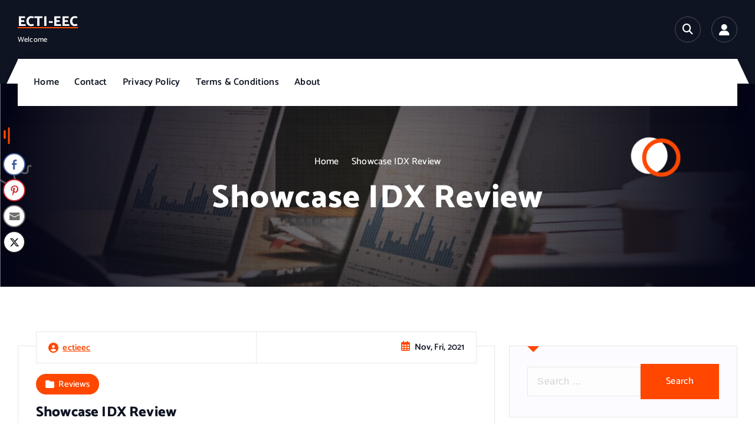

--- FILE ---
content_type: text/css
request_url: https://ecti-eec.org/wp-content/themes/softme/style.css?ver=1.1.42
body_size: 2436
content:
/*
Theme Name: 	   SoftMe
Text Domain: 	   softme
Version:            1.1.42
Tested up to:       6.9
Requires at least:  4.7
Requires PHP:       5.6
Author:             DesertThemes
Author URI:         https://desertthemes.com/
Theme URI:          https://desertthemes.com/themes/softme-free/
Description:        SoftMe is a lightweight, stunning, professional and flexible WordPress Theme. SoftMe is perfect for Startup, IT Solutions, IT Business, Agencies, Marketing, Consulting and Services Company related to any business websites. SoftMe based on in-depth research into IT Solutions, IT Services, IT Business, Consulting & Software, Digital Solution, Technical Engineering, Technology, and Services Company, to deliver all needed layouts and blocks. It will enable you to create almost any type of website with a beautiful & professional design. SoftMe Pro demo https://preview.desertthemes.com/pro/softme/
Tags:               one-column, two-columns ,right-sidebar, flexible-header, custom-background, custom-header, custom-menu, editor-style, featured-images, footer-widgets, post-formats, theme-options, threaded-comments, translation-ready, full-width-template, custom-logo, blog, e-commerce, portfolio
License: GPLv3 or later
License URI:  https://www.gnu.org/licenses/gpl-3.0.html

This theme, like WordPress, is licensed under the GPL.
Use it to make something cool, have fun, and share what you've learned
with others.
 */
 
 .dt_service--two .dt_item_inner .dt_item_holder .dt_item_icon i {
    color: var(--dt-whi-color);
    font-size: 36px;
    line-height: 2;
}

.dt_pagetitle .dt_pagetitle_content .rank-math-breadcrumb,
.dt_pagetitle .dt_pagetitle_content > span {
    display: inline-block;
    color: var(--dt-whi-color);
    font-size: 2.8rem;
    position: relative;
    z-index: 1;
}

.dt_pagetitle .dt_pagetitle_content .rank-math-breadcrumb a,
.dt_pagetitle .dt_pagetitle_content > span a {
    color: var(--dt-whi-color);
}

.dt_pagetitle .dt_pagetitle_content .rank-math-breadcrumb a:not(:hover, :focus),
.dt_pagetitle .dt_pagetitle_content > span a:not(:hover, :focus) {
    text-decoration: none;
}

.dt_pagetitle .dt_pagetitle_content .rank-math-breadcrumb .separator {
    font-size: 120%;
}

.wp-block-latest-posts__post-author {
    font-size: 1.7rem;
    color: var(--dt-sec-color);
    font-weight: 600;
}

.wp-block-code code img {
    margin-left: 10px;
}

.wp-block-image figcaption {
    text-align: center;
}

.wp-block-calendar table caption {
    color: #fff;
    background-color: var(--dt-pri-color);
}

.has-background.wp-block-post-author {
    padding: 1rem;
}

.wp-block-image figcaption {
    text-align: center;
}

.wp-block-pullquote.has-text-color blockquote {
    border-left-color: inherit;
}

.wp-block-woocommerce-customer-account a .wc-block-customer-account__account-icon {
    height: 2em;
    width: 2em;
}

.wp-block-calendar table caption {
    color: #fff;
    background-color: var(--dt-pri-color);
}

.wc-block-components-product-title a, 
.wc-block-components-product-title a:hover, 
.wc-block-components-product-title a:focus {
    text-decoration: none;
}

.wp-block-quote .wp-block-search {
    padding-bottom: 5px;
}

.wp-block-details summary {
    font-weight: 600;
    padding: 10px;
}

.wp-block-latest-posts__list .wp-block-latest-posts__post-author,
.wp-block-latest-posts__list .wp-block-latest-posts__post-date {
    text-decoration: none;
    font-weight: 500;
    font-size: 1.5rem;
    color: var(--dt-sec-color);
}

.wp-block-table figcaption {
    text-align: center;
    font-weight: 600;
}

.wp-block-verse {
    padding: 10px;
}

.wc-block-components-product-sale-badge.wc-block-grid__product-onsale,
.wc-block-grid .wc-block-grid__product-onsale {
    left: 15px;
    top: 15px;
    padding: 0;
    color: var(--dt-whi-color);
    right: auto;
    min-width: 45px;
    height: 24px;
    line-height: 24px;
    display: block;
    overflow: hidden;
    min-height: auto;
    font-weight: 500;
    font-size: 12px;
    letter-spacing: 0.2px;
    border-radius: 5px;
    -moz-border-radius: 5px;
    -webkit-border-radius: 5px;
    -o-border-radius: 5px;
    -ms-border-radius: 5px;
    z-index: 1;
    background-color: var(--dt-pri-color);
    border: none;
}

.wp-block-calendar table caption {
    font-weight: 500;
}

.aligncenter, img.aligncenter {
    margin-right: auto;
    margin-left: auto;
    display: block;
    clear: both;
}

.gallery:after {
    display: table;
    content: "";
    clear: both;
}

.wp-block-archives-list a {
    text-decoration: none;
}

.has-background.wp-block-read-more, 
.has-background.post-navigation-link-next,
.has-background.post-navigation-link-previous {
    padding: 0.25em 1.375em;
}

.post-navigation-link-next a,
.post-navigation-link-previous a {
    text-decoration: none;
}

.wc-block-components-product-sale-badge {
    z-index: 0 !important;
}

.wp-block-woocommerce-single-product .wp-block-post-title a {
    text-decoration: none;
}

.wc-block-cart__submit-button,
.wc-block-cart__submit-button:hover, 
.wc-block-cart__submit-button:focus {
    color: #fff;
    background-color: var(--dt-pri-color);
    text-decoration: none;
}

.wc-block-grid__product-add-to-cart.wp-block-button .wp-block-button__link:hover, 
.wc-block-grid__product-add-to-cart.wp-block-button .wp-block-button__link:focus {
    color: #fff;
}

.wc-block-components-product-title a.wc-block-components-product-name {
    color: #222;
    font-size: 16px;
    font-weight: 700;
    text-transform: capitalize;
    line-height: 30px;
    padding: 0.25em 0 8px 0;
    border-bottom: 1px solid #eaeaea;
    margin-bottom: 10px;
    text-decoration: none;
}

.wc-block-grid__products .wc-block-components-product-sale-badge.wc-block-grid__product-onsale {
    left: 15px;
    top: 15px;
    padding: 0;
    color: var(--dt-whi-color);
    background: var(--dt-pri-color);
    right: auto;
    min-width: 45px;
    height: 24px;
    line-height: 24px;
    display: block;
    overflow: hidden;
    min-height: auto;
    font-weight: 500;
    font-size: 12px;
    letter-spacing: 0.2px;
    border: none;
}

.wc-block-grid__product-price.price ins {
    color: var(--dt-pri-color);
    font-weight: bold;
}

.wc-block-grid__products .wc-block-components-product-button__button {
    border-radius: 0;
    text-decoration: none;
}

.wc-block-components-product-title a.wc-block-components-product-name:hover, 
.wc-block-components-product-title a.wc-block-components-product-name:focus {
    color: var(--dt-pri-color);
}

.wc-block-grid__products .wc-block-components-product-button__button:hover, 
.wc-block-grid__products .wc-block-components-product-button__button:focus {
    background-color: var(--dt-sec-color);
}

.wc-block-components-product-name {
    color: var(--dt-sec-color);
    text-decoration: none;
    font-weight: 600;
}

.wc-block-components-product-price__value {
    color: var(--dt-pri-color);
    font-weight: 600;
}

.wc-block-components-totals-item {
    color: var(--dt-sec-color);
    font-weight: 700;
}

div.wc-block-components-sidebar-layout.wc-block-cart .wc-block-cart__totals-title {
    color: var(--dt-sec-color);
    font-weight: 700;
	font-size: 24px;
}

table.wc-block-cart-items .wc-block-cart-items__row .wc-block-components-product-name {
    text-decoration: none;
}

.wc-block-cart-items th {
    color: var(--dt-sec-color);
}

.wc-block-components-product-badge {
    background: var(--dt-pri-color);
    color: var(--dt-whi-color);
}

.wc-block-checkout__actions_row .wc-block-components-checkout-place-order-button {
    background-color: var(--dt-pri-color);
    color: #fff;
}

div.wc-block-components-order-summary .wc-block-components-order-summary-item__quantity {
    background: var(--dt-pri-color);
    color: #fff;
}

.wc-block-featured-category__link .wp-block-button__link:hover, 
.wc-block-featured-category__link .wp-block-button__link:focus {
    color: #fff;
}

nav.woocommerce-breadcrumb a {
    text-decoration: none;
}

.wc-block-featured-product__price .woocommerce-Price-amount.amount {
    color: #fff;
}

.wc-block-featured-product__link a:hover, 
.wc-block-featured-product__link a:focus {
    color: #fff;
}

.wc-block-grid__product-add-to-cart.wp-block-button .wp-block-button__link {
    color: #fff !important;
	text-decoration: none;
}

.wc-block-grid__product-add-to-cart.wp-block-button .wp-block-button__link:hover, 
.wc-block-grid__product-add-to-cart.wp-block-button .wp-block-button__link:focus {
    color: #fff;
}

table.wc-block-cart-items .wc-block-cart-items__row .wc-block-components-product-name {
    font-size: 1.5rem;
}

.wc-block-components-product-metadata .wc-block-components-product-metadata__description>p {
    font-size: 1.2rem;
}

table.wc-block-cart-items .wc-block-components-product-price {
    font-size: 1.2rem;
}

.wc-block-mini-cart__empty-cart-wrapper .wc-block-mini-cart__shopping-button:hover, 
.wc-block-mini-cart__empty-cart-wrapper .wc-block-mini-cart__shopping-button:focus {
    color: #fff;
}

.widget.widget_shopping_cart a:before {
    display:none
}

.widget .wc-block-grid__products a:before {
    display: none;
}

table.wc-block-cart-items .wc-block-cart-items__row .wc-block-cart-item__quantity .wc-block-cart-item__remove-link {
    font-size: 1rem !important;
}

.wc-block-components-totals-item__value {
    font-size: 1.5rem;
}

.wc-block-mini-cart__footer-checkout, 
.wc-block-mini-cart__footer-checkout:hover, 
.wc-block-mini-cart__footer-checkout:focus {
    background-color: var(--dt-pri-color);
    color: #fff;
}

.wc-block-mini-cart__footer .wc-block-mini-cart__footer-actions a {
    text-decoration: none;
}

.wc-block-mini-cart__badge {
    color: inherit;
}

table.wc-block-cart-items .wc-block-cart-items__row .wc-block-components-product-name {
    text-decoration: none;
}

.wc-block-mini-cart__footer .wc-block-mini-cart__footer-actions a {
    font-size: 1.2rem;
}

.wc-block-mini-cart__footer span.wc-block-components-totals-item__label {
    font-size: 1.5rem;
}

.wc-block-mini-cart__footer .wc-block-components-totals-item.wc-block-mini-cart__footer-subtotal .wc-block-components-totals-item__description {
    font-size: 1.2rem !important;
}

table.wc-block-cart-items .wc-block-cart-items__row .wc-block-cart-item__quantity .wc-block-cart-item__remove-link {
    text-decoration: none !important;
}

.wp-block-latest-comments__comment a {
    text-decoration: none;
}

.wc-block-components-product-badge {
    font-size: 1rem !important;
}

.wc-block-components-totals-coupon-link {
    text-decoration: none;
}

table.wc-block-cart-items .wc-block-cart-items__row .wc-block-cart-item__quantity .wc-block-cart-item__remove-link:hover, 
table.wc-block-cart-items .wc-block-cart-items__row .wc-block-cart-item__quantity .wc-block-cart-item__remove-link:focus {
    color: var(--dt-pri-color) !important;
}

.wp-block-woocommerce-customer-account a .wc-block-customer-account__account-icon {
    height: 2rem !important;
    width: 2rem !important;
}

.dt_widget-area .wp-block-comment-author-name a,
.dt_widget-area .wp-block-comment-date a {
    color: var(--dt-sec-color);
}

.wp-block-avatar img {
    border-radius: 50%;
}

.wp-block-avatar:hover img {
    -webkit-transform: scale(1.07);
    transform: scale(1.07);
}

.wp-block-page-list {
    list-style: none;
    padding: 0;
}

.wp-block-page-list a {
    color: var(--dt-sec-color);
    text-decoration: none;
    font-weight: 600;
}

.wp-block-page-list a:hover,
.wp-block-page-list a:focus {
    color: var(--dt-pri-color);
}

.wp-block-list {
    padding: 0;
}

.wp-block-list.has-background {
    padding: 1.25em 2.375em;
}

.wp-block-details.has-background {
    padding: 1.25em 2.375em;
}

.wp-block-verse.has-background {
    padding: 1.25em 2.375em;
}

.wp-block-preformatted.has-background {
    padding: 1em;
}

.wp-block-archives {
    list-style: none;
    padding: 0;
}

.wp-block-archives-list a {
    font-weight: 600;
    color: var(--dt-sec-color);
}

.wp-block-archives-list a:hover, 
.wp-block-archives-list a:focus {
    color: var(--dt-pri-color);
}

.wp-block-page-list.has-background {
    padding: 1rem;
}

a.wp-block-button__link:hover, 
a.wp-block-button__link:focus {
    color: #fff;
    text-decoration: none;
}

.wp-block-button.is-style-outline a.wp-block-button__link {
    color: var(--dt-pri-color);
}

.wp-block-latest-comments {
    padding-left: 0;
}

.wp-block-latest-comments li a:not(:hover, :focus) {
    color: var(--dt-sec-color);
}

.dt_footer .wp-block-latest-comments li a:not(:hover, :focus) {
    color: inherit;
}

.dt_footer ul.product_list_widget li .woocommerce-Price-amount {
    color: #fff;
}

.dt_footer .widget_shopping_cart .button:not(.checkout):not(.add_to_cart_button) {
    background-color: var(--dt-pri-color);
}

.dt_footer .widget_shopping_cart .button:not(.checkout):not(.add_to_cart_button):hover,
.dt_footer .widget_shopping_cart .button:not(.checkout):not(.add_to_cart_button):focus {
    background-color: var(--dt-pri-color) !important;
}

.dt_footer .widget_shopping_cart a.checkout:hover, 
.dt_footer .widget_shopping_cart a.checkout:focus {
        background-color: var(--dt-pri-color) !important;
}

.dt_footer .widget_shopping_cart span.amount {
    color: #fff;
}

.dt_footer .widget_shopping_cart li img {
   object-fit: contain !important;
   padding-right: 10px;
}

.dt_footer .widget .wc-block-cart-link {
    color:#fff;
    background: var(--dt-pri-color);
}

.dt_footer .widget .wc-block-cart-link:hover, 
.dt_footer .widget .wc-block-cart-link:focus {
    text-decoration: none;
}

.woocommerce-account .woocommerce-Address-title h2 {
    font-size: 4rem;
}

.wp-block-button.is-style-outline a.wp-block-button__link {
    border-color: inherit;
    background: transparent
}